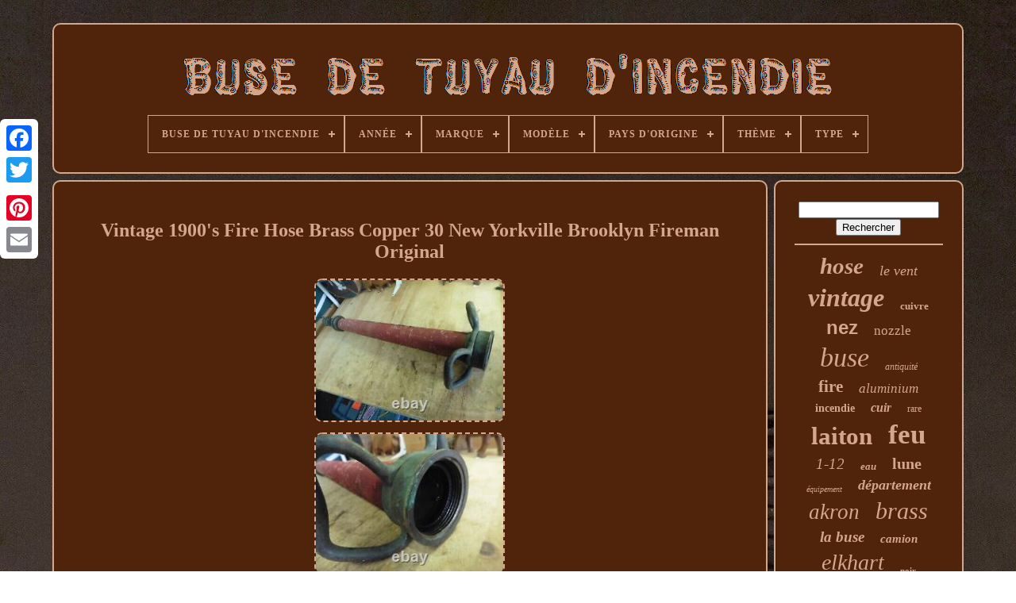

--- FILE ---
content_type: text/html; charset=UTF-8
request_url: https://firehosenozzle.com/fr/vintage_1900_s_fire_hose_brass_copper_30_new_yorkville_brooklyn_fireman_original.php
body_size: 5106
content:

 <!doctype	html> 	 
 
		<html>
  



 <head>
	

	<title>Vintage 1900's Fire Hose Brass Copper 30 New Yorkville Brooklyn Fireman Original</title>  

	
	  
<!--\\\\\\\\\\\\\\\\\\\\\\\\\\\\\\\\\\\\\\\\\\\\\\\\\\\\\\\\\\\\\\\\\\\\\\\\\\\\\\\\\\\\\\\\\\\\\\\\\\\\\\\\\\\\\\\\\\\\-->
<link rel="icon" href="https://firehosenozzle.com/favicon.png" type="image/png">
	
<!--\\\\\\\\\\\\\\\\\\\\\\\\\\\\\\\\\\\\\\\\\\\\\\\\\\\\\\\\\\\\\\\\\\\\\\\\\\\\\\\\\\\\\\\\\\\\\\\\\\\\\\\\\\\\\\\\\\\\-->
<meta content="text/html; charset=UTF-8"  http-equiv="content-type"> 
 
	
	
	<meta name="viewport"   content="width=device-width, initial-scale=1"> 

  
  
	
	 		
 	<link type="text/css"   href="https://firehosenozzle.com/hokenetyz.css" rel="stylesheet">  
	
   <link  rel="stylesheet" href="https://firehosenozzle.com/joxigefota.css"  type="text/css">	
 	 


	

 <script	src="https://code.jquery.com/jquery-latest.min.js" type="text/javascript"> 
</script>
  
 
	
 <script	src="https://firehosenozzle.com/hyxumyke.js"   type="text/javascript"> </script>	
  
		
<!--\\\\\\\\\\\\\\\\\\\\\\\\\\\\\\\\\\\\\\\\\\\\\\\\\\\\\\\\\\\\\\\\\\\\\\\\\\\\\\\\\\\\\\\\\\\\\\\\\\\\\\\\\\\\\\\\\\\\-->
<script type="text/javascript" src="https://firehosenozzle.com/rurawubusy.js"> </script>    
	  
<!--\\\\\\\\\\\\\\\\\\\\\\\\\\\\\\\\\\\\\\\\\\\\\\\\\\\\\\\\\\\\\\\\\\\\\\\\\\\\\\\\\\\\\\\\\\\\\\\\\\\\\\\\\\\\\\\\\\\\
   SCRIPT
\\\\\\\\\\\\\\\\\\\\\\\\\\\\\\\\\\\\\\\\\\\\\\\\\\\\\\\\\\\\\\\\\\\\\\\\\\\\\\\\\\\\\\\\\\\\\\\\\\\\\\\\\\\\\\\\\\\\-->
<script src="https://firehosenozzle.com/wajewi.js" type="text/javascript" async>	

</script>
	 <script	async  src="https://firehosenozzle.com/zesoqurax.js" type="text/javascript">	</script>			
	
	 
 		<script  type="text/javascript"> 	var a2a_config = a2a_config || {};a2a_config.no_3p = 1;
   </script> 



	
	
 <script type="text/javascript">
 

 
	window.onload = function ()
	{
		coci('waqopumun', 'Rechercher', 'https://firehosenozzle.com/fr/search.php');
		typexezaq("dogytypat.php","bby", "Vintage 1900's Fire Hose Brass Copper 30 New Yorkville Brooklyn Fireman Original");
		
		
	}
	
</script>
   
</head>

  	



 <body data-id="284958719171">



	 <div class="a2a_kit a2a_kit_size_32 a2a_floating_style a2a_vertical_style" style="left:0px; top:150px;"> 

		
		
	<a class="a2a_button_facebook"> 	   	

 </a>	 		
					 	<a class="a2a_button_twitter"> 	   
</a>  
		<a  class="a2a_button_google_plus"> </a>     	 	
		
	 	 <a class="a2a_button_pinterest"> 
 

</a>

	
			 <a class="a2a_button_email"> </a> 

	
	
</div>
	


	 

	<div	id="kyxisaqapo">	 
     	 
		  


<div id="pyviqyc"> 
		 	   
			 
<a  href="https://firehosenozzle.com/fr/">    
<img  src="https://firehosenozzle.com/fr/fire_hose_nozzle.gif" alt="Buse De Tuyau D'incendie"></a>



 

			
<div id='mixegihica' class='align-center'>
<ul>
<li class='has-sub'><a href='https://firehosenozzle.com/fr/'><span>Buse De Tuyau D'incendie</span></a>
<ul>
	<li><a href='https://firehosenozzle.com/fr/tous_les_items_buse_de_tuyau_d_incendie.php'><span>Tous les items</span></a></li>
	<li><a href='https://firehosenozzle.com/fr/derniers_items_buse_de_tuyau_d_incendie.php'><span>Derniers items</span></a></li>
	<li><a href='https://firehosenozzle.com/fr/les_plus_populaires_buse_de_tuyau_d_incendie.php'><span>Les plus populaires</span></a></li>
	<li><a href='https://firehosenozzle.com/fr/nouveaux_videos_buse_de_tuyau_d_incendie.php'><span>Nouveaux vidéos</span></a></li>
</ul>
</li>

<li class='has-sub'><a href='https://firehosenozzle.com/fr/annee/'><span>Année</span></a>
<ul>
	<li><a href='https://firehosenozzle.com/fr/annee/1900s.php'><span>1900s (2)</span></a></li>
	<li><a href='https://firehosenozzle.com/fr/annee/antique.php'><span>Antique (2)</span></a></li>
	<li><a href='https://firehosenozzle.com/fr/annee/inconnu.php'><span>Inconnu (12)</span></a></li>
	<li><a href='https://firehosenozzle.com/fr/annee/inconnue.php'><span>Inconnue (12)</span></a></li>
	<li><a href='https://firehosenozzle.com/fr/annee/unknown.php'><span>Unknown (6)</span></a></li>
	<li><a href='https://firehosenozzle.com/fr/annee/1906.php'><span>1906 (2)</span></a></li>
	<li><a href='https://firehosenozzle.com/fr/annee/1917.php'><span>1917 (3)</span></a></li>
	<li><a href='https://firehosenozzle.com/fr/annee/1930.php'><span>1930 (4)</span></a></li>
	<li><a href='https://firehosenozzle.com/fr/annee/1937.php'><span>1937 (3)</span></a></li>
	<li><a href='https://firehosenozzle.com/fr/annee/1940.php'><span>1940 (2)</span></a></li>
	<li><a href='https://firehosenozzle.com/fr/annee/1952.php'><span>1952 (2)</span></a></li>
	<li><a href='https://firehosenozzle.com/fr/annee/1960.php'><span>1960 (5)</span></a></li>
	<li><a href='https://firehosenozzle.com/fr/annee/1968.php'><span>1968 (6)</span></a></li>
	<li><a href='https://firehosenozzle.com/fr/annee/1969.php'><span>1969 (4)</span></a></li>
	<li><a href='https://firehosenozzle.com/fr/annee/1970.php'><span>1970 (2)</span></a></li>
	<li><a href='https://firehosenozzle.com/fr/derniers_items_buse_de_tuyau_d_incendie.php'>Autre (3616)</a></li>
</ul>
</li>

<li class='has-sub'><a href='https://firehosenozzle.com/fr/marque/'><span>Marque</span></a>
<ul>
	<li><a href='https://firehosenozzle.com/fr/marque/akron.php'><span>Akron (55)</span></a></li>
	<li><a href='https://firehosenozzle.com/fr/marque/akron_brass.php'><span>Akron Brass (5)</span></a></li>
	<li><a href='https://firehosenozzle.com/fr/marque/big_ship_salvage.php'><span>Big Ship Salvage (4)</span></a></li>
	<li><a href='https://firehosenozzle.com/fr/marque/dixon.php'><span>Dixon (5)</span></a></li>
	<li><a href='https://firehosenozzle.com/fr/marque/elkhart.php'><span>Elkhart (23)</span></a></li>
	<li><a href='https://firehosenozzle.com/fr/marque/elkhart_brass.php'><span>Elkhart Brass (21)</span></a></li>
	<li><a href='https://firehosenozzle.com/fr/marque/grainger_approved.php'><span>Grainger Approved (18)</span></a></li>
	<li><a href='https://firehosenozzle.com/fr/marque/inconnue.php'><span>Inconnue (3)</span></a></li>
	<li><a href='https://firehosenozzle.com/fr/marque/jafline_hd.php'><span>Jafline Hd (6)</span></a></li>
	<li><a href='https://firehosenozzle.com/fr/marque/lune_americaine.php'><span>Lune Américaine (8)</span></a></li>
	<li><a href='https://firehosenozzle.com/fr/marque/moon_american.php'><span>Moon American (106)</span></a></li>
	<li><a href='https://firehosenozzle.com/fr/marque/no_brand.php'><span>No Brand (12)</span></a></li>
	<li><a href='https://firehosenozzle.com/fr/marque/no_marque.php'><span>No Marque (13)</span></a></li>
	<li><a href='https://firehosenozzle.com/fr/marque/pok.php'><span>Pok (14)</span></a></li>
	<li><a href='https://firehosenozzle.com/fr/marque/protek.php'><span>Protek (3)</span></a></li>
	<li><a href='https://firehosenozzle.com/fr/marque/rosyocean.php'><span>Rosyocean (4)</span></a></li>
	<li><a href='https://firehosenozzle.com/fr/marque/sans_marque.php'><span>Sans Marque (14)</span></a></li>
	<li><a href='https://firehosenozzle.com/fr/marque/task_force_tips.php'><span>Task Force Tips (29)</span></a></li>
	<li><a href='https://firehosenozzle.com/fr/marque/tft.php'><span>Tft (4)</span></a></li>
	<li><a href='https://firehosenozzle.com/fr/marque/viper.php'><span>Viper (37)</span></a></li>
	<li><a href='https://firehosenozzle.com/fr/derniers_items_buse_de_tuyau_d_incendie.php'>Autre (3299)</a></li>
</ul>
</li>

<li class='has-sub'><a href='https://firehosenozzle.com/fr/modele/'><span>Modèle</span></a>
<ul>
	<li><a href='https://firehosenozzle.com/fr/modele/1590_20.php'><span>1590-20 (7)</span></a></li>
	<li><a href='https://firehosenozzle.com/fr/modele/512p_10214.php'><span>512p-10214 (5)</span></a></li>
	<li><a href='https://firehosenozzle.com/fr/modele/516_1524.php'><span>516-1524 (4)</span></a></li>
	<li><a href='https://firehosenozzle.com/fr/modele/517_252.php'><span>517-252 (6)</span></a></li>
	<li><a href='https://firehosenozzle.com/fr/modele/520_1011.php'><span>520-1011 (4)</span></a></li>
	<li><a href='https://firehosenozzle.com/fr/modele/520_2011.php'><span>520-2011 (3)</span></a></li>
	<li><a href='https://firehosenozzle.com/fr/modele/526_1512.php'><span>526-1512 (4)</span></a></li>
	<li><a href='https://firehosenozzle.com/fr/modele/526_1522.php'><span>526-1522 (5)</span></a></li>
	<li><a href='https://firehosenozzle.com/fr/modele/542p_1024.php'><span>542p-1024 (3)</span></a></li>
	<li><a href='https://firehosenozzle.com/fr/modele/542p_1524.php'><span>542p-1524 (3)</span></a></li>
	<li><a href='https://firehosenozzle.com/fr/modele/572_0751.php'><span>572-0751 (3)</span></a></li>
	<li><a href='https://firehosenozzle.com/fr/modele/6akc6.php'><span>6akc6 (3)</span></a></li>
	<li><a href='https://firehosenozzle.com/fr/modele/7171_1521.php'><span>7171-1521 (4)</span></a></li>
	<li><a href='https://firehosenozzle.com/fr/modele/brn151nst.php'><span>Brn151nst (9)</span></a></li>
	<li><a href='https://firehosenozzle.com/fr/modele/cg2510_95.php'><span>Cg2510-95 (6)</span></a></li>
	<li><a href='https://firehosenozzle.com/fr/modele/hpfn150nst.php'><span>Hpfn150nst (8)</span></a></li>
	<li><a href='https://firehosenozzle.com/fr/modele/sg3012.php'><span>Sg3012 (10)</span></a></li>
	<li><a href='https://firehosenozzle.com/fr/modele/st2510_pv.php'><span>St2510-pv (10)</span></a></li>
	<li><a href='https://firehosenozzle.com/fr/modele/tornadomatic.php'><span>Tornadomatic (5)</span></a></li>
	<li><a href='https://firehosenozzle.com/fr/modele/turbojet.php'><span>Turbojet (5)</span></a></li>
	<li><a href='https://firehosenozzle.com/fr/derniers_items_buse_de_tuyau_d_incendie.php'>Autre (3576)</a></li>
</ul>
</li>

<li class='has-sub'><a href='https://firehosenozzle.com/fr/pays_d_origine/'><span>Pays D'origine</span></a>
<ul>
	<li><a href='https://firehosenozzle.com/fr/pays_d_origine/inconnu.php'><span>Inconnu (3)</span></a></li>
	<li><a href='https://firehosenozzle.com/fr/pays_d_origine/taiwan.php'><span>Taïwan (3)</span></a></li>
	<li><a href='https://firehosenozzle.com/fr/pays_d_origine/etats_unis.php'><span>États-unis (40)</span></a></li>
	<li><a href='https://firehosenozzle.com/fr/derniers_items_buse_de_tuyau_d_incendie.php'>Autre (3637)</a></li>
</ul>
</li>

<li class='has-sub'><a href='https://firehosenozzle.com/fr/theme/'><span>Thème</span></a>
<ul>
	<li><a href='https://firehosenozzle.com/fr/theme/combat_et_sauvetage.php'><span>Combat Et Sauvetage (2)</span></a></li>
	<li><a href='https://firehosenozzle.com/fr/theme/incendie_sauvetage.php'><span>Incendie & Sauvetage (11)</span></a></li>
	<li><a href='https://firehosenozzle.com/fr/theme/incendie_et_secours.php'><span>Incendie Et Secours (16)</span></a></li>
	<li><a href='https://firehosenozzle.com/fr/theme/pompier_sauvetage.php'><span>Pompier & Sauvetage (4)</span></a></li>
	<li><a href='https://firehosenozzle.com/fr/theme/pompiers_sauvetage.php'><span>Pompiers & Sauvetage (70)</span></a></li>
	<li><a href='https://firehosenozzle.com/fr/theme/pompiers_secours.php'><span>Pompiers & Secours (6)</span></a></li>
	<li><a href='https://firehosenozzle.com/fr/theme/pompiers_et_secours.php'><span>Pompiers Et Secours (52)</span></a></li>
	<li><a href='https://firehosenozzle.com/fr/derniers_items_buse_de_tuyau_d_incendie.php'>Autre (3522)</a></li>
</ul>
</li>

<li class='has-sub'><a href='https://firehosenozzle.com/fr/type/'><span>Type</span></a>
<ul>
	<li><a href='https://firehosenozzle.com/fr/type/buse.php'><span>Buse (13)</span></a></li>
	<li><a href='https://firehosenozzle.com/fr/type/buse_d_incendie.php'><span>Buse D'incendie (6)</span></a></li>
	<li><a href='https://firehosenozzle.com/fr/type/buse_de_tuyau.php'><span>Buse De Tuyau (5)</span></a></li>
	<li><a href='https://firehosenozzle.com/fr/type/buses_de_tuyau.php'><span>Buses De Tuyau (5)</span></a></li>
	<li><a href='https://firehosenozzle.com/fr/type/buee.php'><span>Buée (11)</span></a></li>
	<li><a href='https://firehosenozzle.com/fr/type/equipment.php'><span>Equipment (37)</span></a></li>
	<li><a href='https://firehosenozzle.com/fr/type/fire_hose_nozzle.php'><span>Fire Hose Nozzle (28)</span></a></li>
	<li><a href='https://firehosenozzle.com/fr/type/fire_hoses.php'><span>Fire Hoses (48)</span></a></li>
	<li><a href='https://firehosenozzle.com/fr/type/hoses.php'><span>Hoses (5)</span></a></li>
	<li><a href='https://firehosenozzle.com/fr/type/hoses_a_incendie.php'><span>Hoses à Incendie (8)</span></a></li>
	<li><a href='https://firehosenozzle.com/fr/type/housses_de_feu.php'><span>Housses De Feu (6)</span></a></li>
	<li><a href='https://firehosenozzle.com/fr/type/housses_a_incendie.php'><span>Housses à Incendie (10)</span></a></li>
	<li><a href='https://firehosenozzle.com/fr/type/hump_rack.php'><span>Hump Rack (18)</span></a></li>
	<li><a href='https://firehosenozzle.com/fr/type/nozzle.php'><span>Nozzle (46)</span></a></li>
	<li><a href='https://firehosenozzle.com/fr/type/nozzles.php'><span>Nozzles (12)</span></a></li>
	<li><a href='https://firehosenozzle.com/fr/type/support_de_bosse.php'><span>Support De Bosse (6)</span></a></li>
	<li><a href='https://firehosenozzle.com/fr/type/support_de_hump.php'><span>Support De Hump (6)</span></a></li>
	<li><a href='https://firehosenozzle.com/fr/type/tuyaux.php'><span>Tuyaux (4)</span></a></li>
	<li><a href='https://firehosenozzle.com/fr/type/tuyaux_d_incendie.php'><span>Tuyaux D'incendie (31)</span></a></li>
	<li><a href='https://firehosenozzle.com/fr/type/equipement.php'><span>Équipement (5)</span></a></li>
	<li><a href='https://firehosenozzle.com/fr/derniers_items_buse_de_tuyau_d_incendie.php'>Autre (3373)</a></li>
</ul>
</li>

</ul>
</div>

		
 </div>
	


			 <div id="zazy">		 
			 
	<div   id="reveveli">  
   
				  
<!--\\\\\\\\\\\\\\\\\\\\\\\\\\\\\\\\\\\\\\\\\\\\\\\\\\\\\\\\\\\\\\\\\\\\\\\\\\\\\\\\\\\\\\\\\\\\\\\\\\\\\\\\\\\\\\\\\\\\
   div
\\\\\\\\\\\\\\\\\\\\\\\\\\\\\\\\\\\\\\\\\\\\\\\\\\\\\\\\\\\\\\\\\\\\\\\\\\\\\\\\\\\\\\\\\\\\\\\\\\\\\\\\\\\\\\\\\\\\-->
<div id="husoreh"> 


   </div>
  


				<h1 class="[base64]">Vintage 1900's Fire Hose Brass Copper 30 New Yorkville Brooklyn Fireman Original </h1> <br/> <img class="mi7j9j" src="https://firehosenozzle.com/fr/pics/Vintage_1900_s_Fire_Hose_Brass_Copper_30_New_Yorkville_Brooklyn_Fireman_Original_01_jet.jpg" title="Vintage 1900's Fire Hose Brass Copper 30 New Yorkville Brooklyn Fireman Original" alt="Vintage 1900's Fire Hose Brass Copper 30 New Yorkville Brooklyn Fireman Original"/>

<br/>

  	  <img class="mi7j9j" src="https://firehosenozzle.com/fr/pics/Vintage_1900_s_Fire_Hose_Brass_Copper_30_New_Yorkville_Brooklyn_Fireman_Original_02_jn.jpg" title="Vintage 1900's Fire Hose Brass Copper 30 New Yorkville Brooklyn Fireman Original" alt="Vintage 1900's Fire Hose Brass Copper 30 New Yorkville Brooklyn Fireman Original"/>	<br/>  
 	 <img class="mi7j9j" src="https://firehosenozzle.com/fr/pics/Vintage_1900_s_Fire_Hose_Brass_Copper_30_New_Yorkville_Brooklyn_Fireman_Original_03_fckx.jpg" title="Vintage 1900's Fire Hose Brass Copper 30 New Yorkville Brooklyn Fireman Original" alt="Vintage 1900's Fire Hose Brass Copper 30 New Yorkville Brooklyn Fireman Original"/> 

	<br/> <img class="mi7j9j" src="https://firehosenozzle.com/fr/pics/Vintage_1900_s_Fire_Hose_Brass_Copper_30_New_Yorkville_Brooklyn_Fireman_Original_04_xot.jpg" title="Vintage 1900's Fire Hose Brass Copper 30 New Yorkville Brooklyn Fireman Original" alt="Vintage 1900's Fire Hose Brass Copper 30 New Yorkville Brooklyn Fireman Original"/>

<br/>
	 

<img class="mi7j9j" src="https://firehosenozzle.com/fr/pics/Vintage_1900_s_Fire_Hose_Brass_Copper_30_New_Yorkville_Brooklyn_Fireman_Original_05_tqr.jpg" title="Vintage 1900's Fire Hose Brass Copper 30 New Yorkville Brooklyn Fireman Original" alt="Vintage 1900's Fire Hose Brass Copper 30 New Yorkville Brooklyn Fireman Original"/>
	<br/><img class="mi7j9j" src="https://firehosenozzle.com/fr/pics/Vintage_1900_s_Fire_Hose_Brass_Copper_30_New_Yorkville_Brooklyn_Fireman_Original_06_oehi.jpg" title="Vintage 1900's Fire Hose Brass Copper 30 New Yorkville Brooklyn Fireman Original" alt="Vintage 1900's Fire Hose Brass Copper 30 New Yorkville Brooklyn Fireman Original"/> 
 <br/> <img class="mi7j9j" src="https://firehosenozzle.com/fr/pics/Vintage_1900_s_Fire_Hose_Brass_Copper_30_New_Yorkville_Brooklyn_Fireman_Original_07_pl.jpg" title="Vintage 1900's Fire Hose Brass Copper 30 New Yorkville Brooklyn Fireman Original" alt="Vintage 1900's Fire Hose Brass Copper 30 New Yorkville Brooklyn Fireman Original"/>
 
 <br/> 	<img class="mi7j9j" src="https://firehosenozzle.com/fr/pics/Vintage_1900_s_Fire_Hose_Brass_Copper_30_New_Yorkville_Brooklyn_Fireman_Original_08_qvo.jpg" title="Vintage 1900's Fire Hose Brass Copper 30 New Yorkville Brooklyn Fireman Original" alt="Vintage 1900's Fire Hose Brass Copper 30 New Yorkville Brooklyn Fireman Original"/> 
<br/>   
   <img class="mi7j9j" src="https://firehosenozzle.com/fr/pics/Vintage_1900_s_Fire_Hose_Brass_Copper_30_New_Yorkville_Brooklyn_Fireman_Original_09_gi.jpg" title="Vintage 1900's Fire Hose Brass Copper 30 New Yorkville Brooklyn Fireman Original" alt="Vintage 1900's Fire Hose Brass Copper 30 New Yorkville Brooklyn Fireman Original"/> <br/>
 
<img class="mi7j9j" src="https://firehosenozzle.com/fr/pics/Vintage_1900_s_Fire_Hose_Brass_Copper_30_New_Yorkville_Brooklyn_Fireman_Original_10_ycpl.jpg" title="Vintage 1900's Fire Hose Brass Copper 30 New Yorkville Brooklyn Fireman Original" alt="Vintage 1900's Fire Hose Brass Copper 30 New Yorkville Brooklyn Fireman Original"/>	
<br/> <br/>
 


<img class="mi7j9j" src="https://firehosenozzle.com/fr/luxusedo.gif" title="Vintage 1900's Fire Hose Brass Copper 30 New Yorkville Brooklyn Fireman Original" alt="Vintage 1900's Fire Hose Brass Copper 30 New Yorkville Brooklyn Fireman Original"/> 	  <img class="mi7j9j" src="https://firehosenozzle.com/fr/myfe.gif" title="Vintage 1900's Fire Hose Brass Copper 30 New Yorkville Brooklyn Fireman Original" alt="Vintage 1900's Fire Hose Brass Copper 30 New Yorkville Brooklyn Fireman Original"/><br/> 	 Vous recevrez le(s) élément(s) exact(s) indiqué(s) dans les images. J'ai généralement mis une règle dans les photos pour référence de taille. Si je vois des défauts, je les montrerai (les défauts manqués sont accidentels).<p> Les clients heureux sont les clients de retour. J'ai une politique de satisfaction à 100%. Je résoudrai tous les problèmes pour mes clients. J'adore les clients heureux! 
  </p>

 <p>	

 Plus j'ai un article plus le rabais est élevé! Je vends surtout un des articles gentils donc si vous voyez quelque chose qui est vraiment une bonne affaire, vous devriez l'attraper!	

	 </p>   <p> 
  Cet article est dans la catégorie "collectives\historical memorabilia\firefighting & rescue\hoses & buses". Le vendeur est "rejoice5378" et est situé dans ce pays: nous. Cet article peut être expédié dans le monde entier.
<li>pays/région de fabrication: États-Unis</li>
</ol>
 
</p>
 
 <br/>	   
<img class="mi7j9j" src="https://firehosenozzle.com/fr/luxusedo.gif" title="Vintage 1900's Fire Hose Brass Copper 30 New Yorkville Brooklyn Fireman Original" alt="Vintage 1900's Fire Hose Brass Copper 30 New Yorkville Brooklyn Fireman Original"/> 	  <img class="mi7j9j" src="https://firehosenozzle.com/fr/myfe.gif" title="Vintage 1900's Fire Hose Brass Copper 30 New Yorkville Brooklyn Fireman Original" alt="Vintage 1900's Fire Hose Brass Copper 30 New Yorkville Brooklyn Fireman Original"/> <br/>	  
				
						
	 	 <script  type="text/javascript">
 

					nozyva();
						
</script>	
			
				
<div  class="a2a_kit a2a_kit_size_32 a2a_default_style"	style="margin:10px auto;width:200px;"> 

						<a   class="a2a_button_facebook">
 

</a> 


					 		<a class="a2a_button_twitter"></a>
	
					


  	 <a  class="a2a_button_google_plus">

 	 </a>

  
					
<!--\\\\\\\\\\\\\\\\\\\\\\\\\\\\\\\\\\\\\\\\\\\\\\\\\\\\\\\\\\\\\\\\\\\\\\\\\\\\\\\\\\\\\\\\\\\\\\\\\\\\\\\\\\\\\\\\\\\\

   a

\\\\\\\\\\\\\\\\\\\\\\\\\\\\\\\\\\\\\\\\\\\\\\\\\\\\\\\\\\\\\\\\\\\\\\\\\\\\\\\\\\\\\\\\\\\\\\\\\\\\\\\\\\\\\\\\\\\\-->
<a  class="a2a_button_pinterest">	</a>   	
					 
  <a  class="a2a_button_email">	
	</a> 
 
 
				 	</div> 
					
				
			 	</div>
 
 		

 
			


<div  id="keqemigogi">   
		 
				
				


 <div id="waqopumun">	 	 
					 	  <hr>
			  
					</div>     

				    <div id="manozog">
</div>
				
				<div id="nukagamyby">
					<a style="font-family:Expo;font-size:29px;font-weight:bold;font-style:italic;text-decoration:none" href="https://firehosenozzle.com/fr/tags/hose.php">hose</a><a style="font-family:Braggadocio;font-size:18px;font-weight:normal;font-style:oblique;text-decoration:none" href="https://firehosenozzle.com/fr/tags/le_vent.php">le vent</a><a style="font-family:Letter Gothic;font-size:32px;font-weight:bold;font-style:oblique;text-decoration:none" href="https://firehosenozzle.com/fr/tags/vintage.php">vintage</a><a style="font-family:Donata;font-size:13px;font-weight:bolder;font-style:normal;text-decoration:none" href="https://firehosenozzle.com/fr/tags/cuivre.php">cuivre</a><a style="font-family:Helvetica;font-size:24px;font-weight:bold;font-style:normal;text-decoration:none" href="https://firehosenozzle.com/fr/tags/nez.php">nez</a><a style="font-family:Old English;font-size:17px;font-weight:normal;font-style:normal;text-decoration:none" href="https://firehosenozzle.com/fr/tags/nozzle.php">nozzle</a><a style="font-family:Letter Gothic;font-size:34px;font-weight:lighter;font-style:italic;text-decoration:none" href="https://firehosenozzle.com/fr/tags/buse.php">buse</a><a style="font-family:Cursive Elegant;font-size:12px;font-weight:lighter;font-style:italic;text-decoration:none" href="https://firehosenozzle.com/fr/tags/antiquite.php">antiquité</a><a style="font-family:Bodoni MT Ultra Bold;font-size:21px;font-weight:bolder;font-style:normal;text-decoration:none" href="https://firehosenozzle.com/fr/tags/fire.php">fire</a><a style="font-family:Times New Roman;font-size:17px;font-weight:normal;font-style:oblique;text-decoration:none" href="https://firehosenozzle.com/fr/tags/aluminium.php">aluminium</a><a style="font-family:Chicago;font-size:14px;font-weight:bold;font-style:normal;text-decoration:none" href="https://firehosenozzle.com/fr/tags/incendie.php">incendie</a><a style="font-family:Klang MT;font-size:16px;font-weight:bolder;font-style:oblique;text-decoration:none" href="https://firehosenozzle.com/fr/tags/cuir.php">cuir</a><a style="font-family:Swiss721 BlkEx BT;font-size:12px;font-weight:lighter;font-style:normal;text-decoration:none" href="https://firehosenozzle.com/fr/tags/rare.php">rare</a><a style="font-family:GilbertUltraBold;font-size:31px;font-weight:bolder;font-style:normal;text-decoration:none" href="https://firehosenozzle.com/fr/tags/laiton.php">laiton</a><a style="font-family:Lansbury;font-size:35px;font-weight:bold;font-style:normal;text-decoration:none" href="https://firehosenozzle.com/fr/tags/feu.php">feu</a><a style="font-family:Comic Sans MS;font-size:19px;font-weight:lighter;font-style:italic;text-decoration:none" href="https://firehosenozzle.com/fr/tags/1_12.php">1-12</a><a style="font-family:Terminal;font-size:13px;font-weight:bold;font-style:italic;text-decoration:none" href="https://firehosenozzle.com/fr/tags/eau.php">eau</a><a style="font-family:Letter Gothic;font-size:20px;font-weight:bolder;font-style:normal;text-decoration:none" href="https://firehosenozzle.com/fr/tags/lune.php">lune</a><a style="font-family:Script MT Bold;font-size:10px;font-weight:normal;font-style:italic;text-decoration:none" href="https://firehosenozzle.com/fr/tags/equipement.php">équipement</a><a style="font-family:Letter Gothic;font-size:18px;font-weight:bold;font-style:oblique;text-decoration:none" href="https://firehosenozzle.com/fr/tags/departement.php">département</a><a style="font-family:Terminal;font-size:27px;font-weight:normal;font-style:oblique;text-decoration:none" href="https://firehosenozzle.com/fr/tags/akron.php">akron</a><a style="font-family:Swiss721 BlkEx BT;font-size:30px;font-weight:lighter;font-style:italic;text-decoration:none" href="https://firehosenozzle.com/fr/tags/brass.php">brass</a><a style="font-family:Aardvark;font-size:19px;font-weight:bolder;font-style:italic;text-decoration:none" href="https://firehosenozzle.com/fr/tags/la_buse.php">la buse</a><a style="font-family:Kino MT;font-size:15px;font-weight:bold;font-style:oblique;text-decoration:none" href="https://firehosenozzle.com/fr/tags/camion.php">camion</a><a style="font-family:Impact;font-size:28px;font-weight:lighter;font-style:italic;text-decoration:none" href="https://firehosenozzle.com/fr/tags/elkhart.php">elkhart</a><a style="font-family:Brooklyn;font-size:11px;font-weight:bolder;font-style:normal;text-decoration:none" href="https://firehosenozzle.com/fr/tags/noir.php">noir</a><a style="font-family:Cursive Elegant;font-size:22px;font-weight:bolder;font-style:normal;text-decoration:none" href="https://firehosenozzle.com/fr/tags/americain.php">américain</a><a style="font-family:Century Gothic;font-size:33px;font-weight:bolder;font-style:normal;text-decoration:none" href="https://firehosenozzle.com/fr/tags/tuyau.php">tuyau</a><a style="font-family:Book Antiqua;font-size:11px;font-weight:normal;font-style:oblique;text-decoration:none" href="https://firehosenozzle.com/fr/tags/solide.php">solide</a><a style="font-family:Times;font-size:16px;font-weight:normal;font-style:oblique;text-decoration:none" href="https://firehosenozzle.com/fr/tags/enroule.php">enroulé</a><a style="font-family:Albertus Medium;font-size:23px;font-weight:bold;font-style:oblique;text-decoration:none" href="https://firehosenozzle.com/fr/tags/le_feu.php">le feu</a><a style="font-family:Albertus Medium;font-size:26px;font-weight:lighter;font-style:normal;text-decoration:none" href="https://firehosenozzle.com/fr/tags/antique.php">antique</a><a style="font-family:Arial Black;font-size:14px;font-weight:bolder;font-style:italic;text-decoration:none" href="https://firehosenozzle.com/fr/tags/grand.php">grand</a><a style="font-family:Expo;font-size:15px;font-weight:bolder;font-style:oblique;text-decoration:none" href="https://firehosenozzle.com/fr/tags/combat.php">combat</a><a style="font-family:Lansbury;font-size:25px;font-weight:normal;font-style:oblique;text-decoration:none" href="https://firehosenozzle.com/fr/tags/pompier.php">pompier</a>  
				  	</div>

			
			
</div> 
			
 		
</div>


	
		
<div	id="canisumet"> 


		
			 	 <ul> 
 

				<li>	 
					

	  <a   href="https://firehosenozzle.com/fr/">
 
Buse De Tuyau D'incendie 
</a>	   


 
					</li>
				 
<li>
					 <a href="https://firehosenozzle.com/fr/contact_us.php">Contact
 </a>	
					 		
</li>  
				 	 <li>

					 <a href="https://firehosenozzle.com/fr/privacy.php">
 Déclaration de confidentialité  	</a> 

				 
 
</li>
	 
				 		
<li>


					    	 <a href="https://firehosenozzle.com/fr/termsofservice.php">
	 	 Entente d'utilisation </a>  



				 
	</li> 
 
				 	

 
<li> 
					  	<a  href="https://firehosenozzle.com/?l=en">
 

EN  	</a> 
					&nbsp;
					<a href="https://firehosenozzle.com/?l=fr">   
	FR  

  </a>	

 
				 </li>   
				
				
				


	<div class="a2a_kit a2a_kit_size_32 a2a_default_style" style="margin:10px auto;width:200px;">  		
					
 

<a class="a2a_button_facebook">
</a>

  
 
					
 <a class="a2a_button_twitter">  </a>
 

	 
					  <a   class="a2a_button_google_plus"></a>


  
					
  	
<a   class="a2a_button_pinterest">   </a> 			 	
					

<a class="a2a_button_email">			
</a>   

					 	
  </div>	 
	 
				
			 

</ul>	

			
		
	
   </div>  

	 
</div> 		
   	 
<script	type="text/javascript" src="//static.addtoany.com/menu/page.js">

</script>
 
	</body> 
 	  	

</HTML>